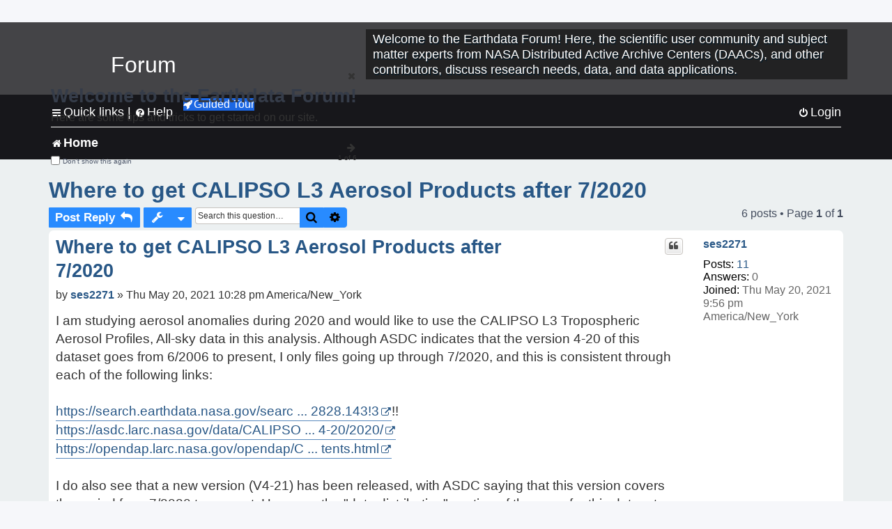

--- FILE ---
content_type: text/html; charset=UTF-8
request_url: https://forum.earthdata.nasa.gov/viewtopic.php?p=8429&sid=4219986a1fd47eaf48101a21dc37db76
body_size: 42236
content:
<!DOCTYPE html>
<html dir="ltr" lang="en-us">
<head>
<meta charset="utf-8" />
<meta http-equiv="X-UA-Compatible" content="IE=edge">
<meta name="viewport" content="width=device-width, initial-scale=1" />
<meta name="google-site-verification" content="xcNHvgwg5nBw1wZ2mw8I2wAQsiZHYdu6Z-XLEcnnZrM" />
<meta name="keywords" content="ASDC, Atmosphere, CALIPSO">
<title>Where to get CALIPSO L3 Aerosol Products after 7/2020 - Earthdata Forum</title>

<!-- Uploading Earthdata UI Library -->
<!-- https://cdn.earthdata.nasa.gov/eui/latest/docs/index.html -->
<!-- Most recent compiled and tested CSS -->
<link href="https://cdn.earthdata.nasa.gov/eui/1.1.7/stylesheets/application.css" rel="stylesheet" />

<!-- Reference JQuery before eui.js-->
<script src="https://ajax.googleapis.com/ajax/libs/jquery/3.5.1/jquery.min.js"></script>
<!-- Latest compiled JavaScript-->
<script src="https://cdn.earthdata.nasa.gov/eui/1.1.7/js/eui.js"></script>

	<link rel="alternate" type="application/atom+xml" title="Feed - Earthdata Forum" href="/app.php/feed?sid=1a13a030e1bd02770665dd1bf57d4633">			<link rel="alternate" type="application/atom+xml" title="Feed - New Questions" href="/app.php/feed/topics?sid=1a13a030e1bd02770665dd1bf57d4633">		<link rel="alternate" type="application/atom+xml" title="Feed - Forum - Home" href="/app.php/feed/forum/7?sid=1a13a030e1bd02770665dd1bf57d4633">	<link rel="alternate" type="application/atom+xml" title="Feed - Question - Where to get CALIPSO L3 Aerosol Products after 7/2020" href="/app.php/feed/topic/2327?sid=1a13a030e1bd02770665dd1bf57d4633">	
	<link rel="canonical" href="https://forum.earthdata.nasa.gov/viewtopic.php?t=2327">

<!--
	phpBB style name: asdc
	Based on style:   prosilver (this is the default phpBB3 style)
-->

<!-- CSS files from prosilver  -->
<link href="/styles/prosilver/theme/stylesheet.css?assets_version=118" rel="stylesheet">
<link href="/styles/prosilver/theme/en_us/stylesheet.css" rel="stylesheet">


<link href="/assets/css/font-awesome.min.css?assets_version=118" rel="stylesheet">
<link href="/styles/asdc/theme/stylesheet.css?assets_version=118" rel="stylesheet">
<link href="/styles/asdc/theme/en_us/stylesheet.css?assets_version=118" rel="stylesheet">




<!--[if lte IE 9]>
	<link href="/styles/prosilver/theme/tweaks.css?assets_version=118" rel="stylesheet">
<![endif]-->

<!-- Google Tag Manager -->
<script>(function(w,d,s,l,i){w[l]=w[l]||[];w[l].push({'gtm.start':
new Date().getTime(),event:'gtm.js'});var f=d.getElementsByTagName(s)[0],
j=d.createElement(s),dl=l!='dataLayer'?'&l='+l:'';j.async=true;j.src=
'https://www.googletagmanager.com/gtm.js?id='+i+dl;f.parentNode.insertBefore(j,f);
})(window,document,'script','dataLayer','GTM-WNP7MLF');</script>
<!-- End Google Tag Manager -->


	
<link href="./ext/kinerity/bestanswer/styles/prosilver/theme/bestanswer.css?assets_version=118" rel="stylesheet" media="screen" />
<link href="./ext/paul999/mention/styles/all/theme/mention.css?assets_version=118" rel="stylesheet" media="screen" />
<link href="./ext/phpbb/pages/styles/prosilver/theme/pages_common.css?assets_version=118" rel="stylesheet" media="screen" />
<link href="./ext/robertheim/topictags/styles/prosilver/theme/rh_topictags.css?assets_version=118" rel="stylesheet" media="screen" />
<link href="./ext/sniper/tables/styles/prosilver/theme/tables.css?assets_version=118" rel="stylesheet" media="screen" />



<!-- CSS files from asdc  -->
<link href="/styles/asdc/theme/prosilver_overwrite.css" rel="stylesheet">
<link href="/styles/asdc/theme/custom.css" rel="stylesheet">
<link href="/styles/asdc/theme/toggle-switch.css" rel="stylesheet" />

<!-- Crazy Egg Heat Map Metrics Monitoring script -->
<script type="text/javascript" src="//script.crazyegg.com/pages/scripts/0013/2090.js" async="async"></script>
<script async type="text/javascript" src="https://dap.digitalgov.gov/Universal-Federated-Analytics-Min.js?agency=NASA&subagency=LARC" id="_fed_an_ua_tag"></script>
</head>
<body id="phpbb" class="nojs notouch section-viewtopic ltr ">
	<div id="earthdata-tophat2" style="height: 32px;"></div>

<!-- Google Tag Manager (noscript) -->
<noscript><iframe src="https://www.googletagmanager.com/ns.html?id=GTM-WNP7MLF"
height="0" width="0" style="display:none;visibility:hidden"></iframe></noscript>
<!-- End Google Tag Manager (noscript) -->

<!-- Add the Status banner -->
<div id="earthdata-notification-banner"></div>
<!-- End Status banner -->

<div id="wrap" class="wrap">
	<a id="top" class="top-anchor" accesskey="t"></a>
	<div id="page-header">
		<div class="headerbar" role="banner">
					<div class="inner">
				<div id="site-description" class="site-description">
					<a id="logo" class="logo" href="/viewforum.php?f=7&amp;sid=1a13a030e1bd02770665dd1bf57d4633" title="Home">
						<span class="site_logo">
							<!-- Insert Earthdata Forum text inside logo -->
							<h1>Forum</h1>
						</span>
						<span class="a-tag-alt-text">Home Logo</span>
					</a>
					<p>Welcome to the Earthdata Forum! Here, the scientific user community and subject matter experts from NASA Distributed Active Archive Centers (DAACs), and other contributors, discuss research needs, data, and data applications.</p>
					<p class="skiplink"><a href="#start_here">Skip to content</a></p>
				</div>
			</div>
					</div>
				<div class="navbar" role="navigation">
	<div class="inner">

	<ul id="nav-main" class="nav-main linklist" role="menubar">

		<li id="quick-links" class="quick-links dropdown-container responsive-menu" data-skip-responsive="true">
			<a href="#" class="dropdown-trigger">
				<i class="icon fa-bars fa-fw" aria-hidden="true"></i><span>Quick links</span>
			</a> <span class="verticalSeparator"> |</span>
			<div class="dropdown">
				<div class="pointer"><div class="pointer-inner"></div></div>
				<ul class="dropdown-contents" role="menu">
					
											<li class="separator"></li>
																									<li>
								<a href="./viewforum.php?f=7&noReplies=noResponse&amp;sid=1a13a030e1bd02770665dd1bf57d4633" role="menuitem">
									<i class="icon fa-file-o fa-fw icon-gray" aria-hidden="true"></i><span>Unanswered questions</span>
								</a>
							</li>
							<li>
								<a href="./search.php?search_id=active_topics&amp;sid=1a13a030e1bd02770665dd1bf57d4633" role="menuitem">
									<i class="icon fa-file-o fa-fw icon-blue" aria-hidden="true"></i><span>Active questions</span>
								</a>
							</li>
							
					
										<li class="separator"></li>

									</ul>
			</div>
		</li>

		
<li id="user-guides" class="quick-links dropdown-container responsive-menu" data-skip-responsive="true">
  <a href="#" class="dropdown-trigger">
    <i class="icon fa-question-circle fa-fw" aria-hidden="true"></i><span>Help</span>
  </a>
  <div class="dropdown">
    <div class="pointer">
      <div class="pointer-inner"></div>
    </div>
    <ul class="dropdown-contents" role="menu">
      <li data-last-responsive="true">
        <a href="/app.php/tag/Data+Recipes/AND?&amp;sid=1a13a030e1bd02770665dd1bf57d4633" title="Data recipes" role="menuitem">
            <i class="icon fa-book fa-fw" aria-hidden="true"></i><span>Data Recipes</span>
        </a>
      </li>
      <li data-last-responsive="true">
        <a href="/app.php/tag/FAQ/AND?&amp;sid=1a13a030e1bd02770665dd1bf57d4633" rel="help" title="Frequently Asked Questions" role="menuitem">
          <i class="icon fa-question-circle fa-fw" aria-hidden="true"></i><span>FAQ</span>
          <span class="screen-reader-only">(PDF will open in new tab)</span>
        </a>
      </li>
      <li data-last-responsive="true">
        <a href="https://forum.earthdata.nasa.gov/viewtopic.php?f=7&amp;t=129&amp;sid=1a13a030e1bd02770665dd1bf57d4633" title="Filter Definitions" role="menuitem">
            <i class="icon fa-book fa-fw" aria-hidden="true"></i><span>What do these filter items mean?</span>
        </a>
      </li>
      <li data-last-responsive="true">
        <a href="./viewforum.php?t=6207&amp;sid=1a13a030e1bd02770665dd1bf57d4633" role="menuitem">
          <i class="icon fa-file-o fa-fw icon-gray" aria-hidden="true"></i><span>How to Cite</span>
        </a>
      </li>
      <li data-last-responsive="true">
        <a href="ucp.php?mode=terms&amp;sid=1a13a030e1bd02770665dd1bf57d4633" title="Usage Terms and Copyright" role="menuitem" rel="nofollow noopener" target="_blank">
          <i class="icon fa-book fa-fw" aria-hidden="true"></i><span>Usage Terms and Copyright</span>
        </a>
      </li>
      <li data-last-responsive="true">
        <a href="/ext/asdc/asdc/files/userguide.pdf?sid=1a13a030e1bd02770665dd1bf57d4633" title="General User Guide" role="menuitem" rel="nofollow noopener" target="_blank">
          <i class="icon fa-file-pdf-o" aria-hidden="true"></i><span>General User Guide</span>
          <span class="screen-reader-only">(PDF will open in new tab)</span>
        </a>
      
                  </li>
      
    </ul>
  </div>
</li>		<button class="eui-btn guided-tour-button" id="guided-tour-modal-button" name="guided_tour_modal" href="#guided_tour_modal"><i class="icon fa-rocket" aria-hidden="true"></i>Guided Tour</button>
			<div id="guided_tour_modal" class="eui-modal-content tour-modals">
				<span style="float: right;" ><i class="icon fa-close" id="guided-tour-close" aria-hidden="true"></i></span>
				<h2 class="first confirm_redirect_link-text" style="font-size: 1.7rem; text-transform: none;">Welcome to the Earthdata Forum!</h2>
				<p id="tour_modal_content" style="font-size: 1rem; word-wrap: normal;">
				Here are some tips and tricks to get you started:
				</p>
				<img src=" " id="tour_modal_image"></img>
				<div>
					<div id="tour_buttons">
						<button id="guided-tour-modal-button-previous" name="guided_tour_modal2" href="#guided_tour_modal2"><i class="icon fa-arrow-left" aria-hidden="true"></i></button>
						<button id="guided-tour-modal-button-next" name="guided_tour_modal2" href="#guided_tour_modal2"><i class="icon fa-arrow-right" aria-hidden="true"></i></button>
					</div><br>
					
					<div id="tour-pagination">
					</div>
					
					<div id="do-not-show-div">
						<input type="checkbox" id="do-not-show" name="do-not-show" value="1">
						<label id="do-not-show-label" for="do-not-show"> Don't show this again</label><br>
					</div>
				</div>
			</div>
		
		<!-- <li data-last-responsive="true">
			<a rel="help" title="Frequently Asked Questions" role="menuitem">
				<i class="icon fa-book fa-fw" aria-hidden="true"></i><span>Data Recipes</span>
			</a>
		</li> -->


				
			<li class="rightside"  data-skip-responsive="true">
			<a href="./ucp.php?mode=login&amp;redirect=viewtopic.php%3Fp%3D8429&amp;sid=1a13a030e1bd02770665dd1bf57d4633" title="Login" accesskey="x" role="menuitem">
				<i class="icon fa-power-off fa-fw" aria-hidden="true"></i><span>Login</span>
			</a>
		</li>
						</ul>

	<ul id="nav-breadcrumbs" class="nav-breadcrumbs linklist navlinks" role="menubar">
				
		
		<li class="breadcrumbs" itemscope itemtype="https://schema.org/BreadcrumbList">

			
							<span class="crumb" itemtype="https://schema.org/ListItem" itemprop="itemListElement" itemscope><a itemprop="item" href="/viewforum.php?f=7&amp;sid=1a13a030e1bd02770665dd1bf57d4633" accesskey="h" data-navbar-reference="index"><i class="icon fa-home fa-fw"></i><span itemprop="name">Home</span></a><meta itemprop="position" content="1" /></span>
		
																	

					</li>

		
					<li class="rightside responsive-search">
				<a href="./search.php?sid=1a13a030e1bd02770665dd1bf57d4633" title="View the advanced search options" role="menuitem">
					<i class="icon fa-search fa-fw" aria-hidden="true"></i><span class="sr-only">Search</span>
				</a>
			</li>
			</ul>

	</div>
</div>
	</div>

	
	<a id="start_here" class="anchor"></a>
	<div id="page-body" class="page-body" role="main">
		
		<script>document.cookie = 'postingSelectedTags=; SameSite=Strict; expires=Thu, 01 Jan 1970 00:00:01 GMT;';</script>
<h2 class="topic-title"><a href="./viewtopic.php?t=2327&amp;sid=1a13a030e1bd02770665dd1bf57d4633">Where to get CALIPSO L3 Aerosol Products after 7/2020</a></h2>
<!-- NOTE: remove the style="display: none" when you want to have the forum description on the topic body -->
<div style="display: none !important;">Use this Forum to find information on, or ask a question about, NASA Earth Science data.<br /></div>
<input type="hidden" id="favorite_user_id" name="favorite_user_id" value="1">


<div class="action-bar bar-top">
	
			<a href="./posting.php?mode=reply&amp;t=2327&amp;sid=1a13a030e1bd02770665dd1bf57d4633" class="button" title="Post a reply">
							<span>Post Reply</span> <i class="icon fa-reply fa-fw" aria-hidden="true"></i>
					</a>
	
			<div class="dropdown-container dropdown-button-control topic-tools">
		<span title="Question tools" class="button button-secondary dropdown-trigger dropdown-select">
			<i class="icon fa-wrench fa-fw" aria-hidden="true"></i>
			<span class="caret"><i class="icon fa-sort-down fa-fw" aria-hidden="true"></i></span>
		</span>
		<div class="dropdown">
			<div class="pointer"><div class="pointer-inner"></div></div>
			<ul class="dropdown-contents">
																												<li>
					<a href="./viewtopic.php?t=2327&amp;sid=1a13a030e1bd02770665dd1bf57d4633&amp;view=print" title="Print view" accesskey="p">
						<i class="icon fa-print fa-fw" aria-hidden="true"></i><span>Print view</span>
					</a>
				</li>
											</ul>
		</div>
	</div>
	
			<div class="search-box" role="search">
			<form method="get" id="topic-search" action="./search.php?sid=1a13a030e1bd02770665dd1bf57d4633">
			<fieldset>
			<legend style="display:none;">Search</legend>
				<input class="inputbox search tiny"  type="search" name="keywords" id="search_keywords" size="20" placeholder="Search this question…" title="Search"/>
				<button class="button button-search" type="submit" title="Search">
					<i class="icon fa-search fa-fw" aria-hidden="true"></i><span class="sr-only">Search</span>
				</button>
				<a href="./search.php?sid=1a13a030e1bd02770665dd1bf57d4633" class="button button-search-end" title="Advanced search">
					<i class="icon fa-cog fa-fw" aria-hidden="true"></i><span class="sr-only">Advanced search</span>
				</a>
				<input type="hidden" name="t" value="2327" />
<input type="hidden" name="sf" value="msgonly" />
<input type="hidden" name="sid" value="1a13a030e1bd02770665dd1bf57d4633" />

			</fieldset>
			</form>
		</div>
	
	
			<div class="pagination">
			6 posts
							&bull; Page <strong>1</strong> of <strong>1</strong>
					</div>
		</div>




			<div id="p8237" class="post has-profile bg2">
		<div  class="inner ">

		<dl class="postprofile" id="profile8237">
			<dt class="no-profile-rank no-avatar">
				<div class="avatar-container">
																			</div>
								<a href="./memberlist.php?mode=viewprofile&amp;u=3307&amp;sid=1a13a030e1bd02770665dd1bf57d4633" class="username">ses2271</a>							</dt>

									
		<dd class="profile-posts"><strong>Posts:</strong> <a href="./search.php?author_id=3307&amp;sr=posts&amp;sid=1a13a030e1bd02770665dd1bf57d4633">11</a></dd>		<dd class="profile-joined"><strong>Joined:</strong> Thu May 20, 2021 9:56 pm America/New_York</dd>		
		
		
<dd id="list_inner_hidden_container_8237" jxdom-closest="dl.postprofile" jxdom-find="dd.profile-joined" jxdom-action="before" >
<div class="profile-answers"><strong>Answers:</strong> 0</div>
</dd>
				    <!-- <dd class="profile-posts" data-user-give-id="3307"></dd> -->
    <dd class="profile-posts" data-user-receive-id="3307"></dd>

						
		</dl>

		<div class="postbody">
						<div id="post_content8237">

						<h3 class="first"><a href="#p8237">Where to get CALIPSO L3 Aerosol Products after 7/2020</a></h3>
			
																<ul class="post-buttons">
																																									<li>
							<a href="./posting.php?mode=quote&amp;p=8237&amp;sid=1a13a030e1bd02770665dd1bf57d4633" title="Reply with quote" class="button button-icon-only">
								<i class="icon fa-quote-left fa-fw" aria-hidden="true"></i><span class="sr-only">Quote</span>
							</a>
						</li>
															</ul>
							<ul style="float:right; list-style: none; padding-right: 3px">
	</ul>

						<p class="author">
								<span class="responsive-hide">by <strong><a href="./memberlist.php?mode=viewprofile&amp;u=3307&amp;sid=1a13a030e1bd02770665dd1bf57d4633" class="username">ses2271</a></strong> &raquo; </span>Thu May 20, 2021 10:28 pm America/New_York
			</p>
			
			
			
			<div class="content">I am studying aerosol anomalies during 2020 and would like to use the CALIPSO L3 Tropospheric Aerosol Profiles, All-sky data in this analysis. Although ASDC indicates that the version 4-20 of this dataset goes from 6/2006 to present, I only files going up through 7/2020, and this is consistent through each of the following links: <br>
<br>
<a href="https://search.earthdata.nasa.gov/search/granules?p=C1633034978-LARC_ASDC&amp;tl=1621562828.143!3" class="postlink">https://search.earthdata.nasa.gov/searc ... 2828.143!3</a>!!<br>
<a href="https://asdc.larc.nasa.gov/data/CALIPSO/LID_L3_Tropospheric_APro_AllSky-Standard-V4-20/2020/" class="postlink">https://asdc.larc.nasa.gov/data/CALIPSO ... 4-20/2020/</a><br>
<a href="https://opendap.larc.nasa.gov/opendap/CALIPSO/LID_L3_Tropospheric_APro_AllSky-Standard-V4-20/2020/contents.html" class="postlink">https://opendap.larc.nasa.gov/opendap/C ... tents.html</a><br>
<br>
I do also see that a new version (V4-21) has been released, with ASDC saying that this version covers the period from 7/2020 to present. However, the "data distribution" section of the page for this dataset (where there are usually links to access the data) is empty. <br>
<a href="https://asdc.larc.nasa.gov/project/CALIPSO/CAL_LID_L3_Tropospheric_APro_AllSky-Standard-V4-21_V4-21" class="postlink">https://asdc.larc.nasa.gov/project/CALI ... 4-21_V4-21</a><br>
<br>
Do you know where I can access this L3 Tropospheric Aerosol Profiles, All-sky for the period from 8/2020-12/2020? Or, if has not yet been released, do you know when it will be available?</div>

			
			
									
						<div id='list_thanks8237'>
</div>
<div id='div_post_reput8237'>
</div>
			
			<hr/>
<strong>Filters:</strong>
	<div class="rh_tag"><a href="/app.php/tag/ASDC?sid=1a13a030e1bd02770665dd1bf57d4633">ASDC</a></div>
	<div class="rh_tag"><a href="/app.php/tag/Atmosphere?sid=1a13a030e1bd02770665dd1bf57d4633">Atmosphere</a></div>
	<div class="rh_tag"><a href="/app.php/tag/CALIPSO?sid=1a13a030e1bd02770665dd1bf57d4633">CALIPSO</a></div>
			</div>

		</div>

				<div class="back2top">
						<a href="#top" class="top" title="Top">
				<i class="icon fa-chevron-circle-up fa-fw icon-gray" aria-hidden="true"></i>
				<span class="sr-only">Top</span>
			</a>
					</div>
		
		</div>
	</div>

	<hr class="divider" />
				<div id="p8241" class="post has-profile bg1">
		<div  class="inner ">

		<dl class="postprofile" id="profile8241">
			<dt class="has-profile-rank no-avatar">
				<div class="avatar-container">
																			</div>
								<a href="./memberlist.php?mode=viewprofile&amp;u=3093&amp;sid=1a13a030e1bd02770665dd1bf57d4633" style="color: #000000;" class="username-coloured-post">ASDC - cheyenne.e.land</a>							</dt>

						<dd class="profile-rank">Subject Matter Expert<br /><img src="./images/ranks/asdc_ranks/SMEsmallLng.png" alt="Subject Matter Expert" title="Subject Matter Expert" /></dd>			
		<dd class="profile-posts"><strong>Posts:</strong> <a href="./search.php?author_id=3093&amp;sr=posts&amp;sid=1a13a030e1bd02770665dd1bf57d4633">170</a></dd>		<dd class="profile-joined"><strong>Joined:</strong> Mon Mar 22, 2021 3:55 pm America/New_York</dd>		
		
		
<dd id="list_inner_hidden_container_8241" jxdom-closest="dl.postprofile" jxdom-find="dd.profile-joined" jxdom-action="before" >
<div class="profile-answers"><strong>Answers:</strong> 1</div>
</dd>
				    <!-- <dd class="profile-posts" data-user-give-id="3093"><strong>Has&nbsp;endorsed:</strong> <a href="/app.php/thankslist/givens/3093/true?tslash=&amp;sid=1a13a030e1bd02770665dd1bf57d4633">1 time</a></dd> -->
    <dd class="profile-posts" data-user-receive-id="3093"><strong>Endorsed:</strong> <a href="/app.php/thankslist/givens/3093/false?tslash=&amp;sid=1a13a030e1bd02770665dd1bf57d4633">10 times</a></dd>

						
		</dl>

		<div class="postbody">
						<div id="post_content8241">

						<h3 ><a href="#p8241">Re: Where to get CALIPSO L3 Aerosol Products after 7/2020</a></h3>
			
																<ul class="post-buttons">
																																									<li>
							<a href="./posting.php?mode=quote&amp;p=8241&amp;sid=1a13a030e1bd02770665dd1bf57d4633" title="Reply with quote" class="button button-icon-only">
								<i class="icon fa-quote-left fa-fw" aria-hidden="true"></i><span class="sr-only">Quote</span>
							</a>
						</li>
															</ul>
							<ul style="float:right; list-style: none; padding-right: 3px">
	</ul>

						<p class="author">
								<span class="responsive-hide">by <strong><a href="./memberlist.php?mode=viewprofile&amp;u=3093&amp;sid=1a13a030e1bd02770665dd1bf57d4633" style="color: #000000;" class="username-coloured-post">ASDC - cheyenne.e.land</a></strong> &raquo; </span>Fri May 21, 2021 12:36 pm America/New_York
			</p>
			
			
			
			<div class="content">Hello, <br>
<br>
Thank you for your interest in CALIPSO data. <br>
<br>
This collection is currently in the Product Lifecycle Process where we are waiting for confirmation of its DOI. We apologize for the inconvenience and will let you know as soon as possible when V4-21 is available. <br>
<br>
Warm Regards, <br>
Cheyenne</div>

			
			
									
						<div id='list_thanks8241'>
</div>
<div id='div_post_reput8241'>
</div>
			
						</div>

		</div>

				<div class="back2top">
						<a href="#top" class="top" title="Top">
				<i class="icon fa-chevron-circle-up fa-fw icon-gray" aria-hidden="true"></i>
				<span class="sr-only">Top</span>
			</a>
					</div>
		
		</div>
	</div>

	<hr class="divider" />
				<div id="p8242" class="post has-profile bg2">
		<div  class="inner ">

		<dl class="postprofile" id="profile8242">
			<dt class="no-profile-rank no-avatar">
				<div class="avatar-container">
																			</div>
								<a href="./memberlist.php?mode=viewprofile&amp;u=3307&amp;sid=1a13a030e1bd02770665dd1bf57d4633" class="username">ses2271</a>							</dt>

									
		<dd class="profile-posts"><strong>Posts:</strong> <a href="./search.php?author_id=3307&amp;sr=posts&amp;sid=1a13a030e1bd02770665dd1bf57d4633">11</a></dd>		<dd class="profile-joined"><strong>Joined:</strong> Thu May 20, 2021 9:56 pm America/New_York</dd>		
		
		
<dd id="list_inner_hidden_container_8242" jxdom-closest="dl.postprofile" jxdom-find="dd.profile-joined" jxdom-action="before" >
<div class="profile-answers"><strong>Answers:</strong> 0</div>
</dd>
				    <!-- <dd class="profile-posts" data-user-give-id="3307"></dd> -->
    <dd class="profile-posts" data-user-receive-id="3307"></dd>

						
		</dl>

		<div class="postbody">
						<div id="post_content8242">

						<h3 ><a href="#p8242">Re: Where to get CALIPSO L3 Aerosol Products after 7/2020</a></h3>
			
																<ul class="post-buttons">
																																									<li>
							<a href="./posting.php?mode=quote&amp;p=8242&amp;sid=1a13a030e1bd02770665dd1bf57d4633" title="Reply with quote" class="button button-icon-only">
								<i class="icon fa-quote-left fa-fw" aria-hidden="true"></i><span class="sr-only">Quote</span>
							</a>
						</li>
															</ul>
							<ul style="float:right; list-style: none; padding-right: 3px">
	</ul>

						<p class="author">
								<span class="responsive-hide">by <strong><a href="./memberlist.php?mode=viewprofile&amp;u=3307&amp;sid=1a13a030e1bd02770665dd1bf57d4633" class="username">ses2271</a></strong> &raquo; </span>Fri May 21, 2021 1:27 pm America/New_York
			</p>
			
			
			
			<div class="content">Hi Cheyenne,<br>
<br>
Thanks so much for the quick response! Since V4-21 is not yet available, any chance you know whether I can access V4-20 for the last half of 2020?<br>
<br>
Many thanks,<br>
Sarah</div>

			
			
									
						<div id='list_thanks8242'>
</div>
<div id='div_post_reput8242'>
</div>
			
						</div>

		</div>

				<div class="back2top">
						<a href="#top" class="top" title="Top">
				<i class="icon fa-chevron-circle-up fa-fw icon-gray" aria-hidden="true"></i>
				<span class="sr-only">Top</span>
			</a>
					</div>
		
		</div>
	</div>

	<hr class="divider" />
				<div id="p8244" class="post has-profile bg1">
		<div  class="inner ">

		<dl class="postprofile" id="profile8244">
			<dt class="has-profile-rank no-avatar">
				<div class="avatar-container">
																			</div>
								<a href="./memberlist.php?mode=viewprofile&amp;u=3093&amp;sid=1a13a030e1bd02770665dd1bf57d4633" style="color: #000000;" class="username-coloured-post">ASDC - cheyenne.e.land</a>							</dt>

						<dd class="profile-rank">Subject Matter Expert<br /><img src="./images/ranks/asdc_ranks/SMEsmallLng.png" alt="Subject Matter Expert" title="Subject Matter Expert" /></dd>			
		<dd class="profile-posts"><strong>Posts:</strong> <a href="./search.php?author_id=3093&amp;sr=posts&amp;sid=1a13a030e1bd02770665dd1bf57d4633">170</a></dd>		<dd class="profile-joined"><strong>Joined:</strong> Mon Mar 22, 2021 3:55 pm America/New_York</dd>		
		
		
<dd id="list_inner_hidden_container_8244" jxdom-closest="dl.postprofile" jxdom-find="dd.profile-joined" jxdom-action="before" >
<div class="profile-answers"><strong>Answers:</strong> 1</div>
</dd>
				    <!-- <dd class="profile-posts" data-user-give-id="3093"><strong>Has&nbsp;endorsed:</strong> <a href="/app.php/thankslist/givens/3093/true?tslash=&amp;sid=1a13a030e1bd02770665dd1bf57d4633">1 time</a></dd> -->
    <dd class="profile-posts" data-user-receive-id="3093"><strong>Endorsed:</strong> <a href="/app.php/thankslist/givens/3093/false?tslash=&amp;sid=1a13a030e1bd02770665dd1bf57d4633">10 times</a></dd>

						
		</dl>

		<div class="postbody">
						<div id="post_content8244">

						<h3 ><a href="#p8244">Re: Where to get CALIPSO L3 Aerosol Products after 7/2020</a></h3>
			
																<ul class="post-buttons">
																																									<li>
							<a href="./posting.php?mode=quote&amp;p=8244&amp;sid=1a13a030e1bd02770665dd1bf57d4633" title="Reply with quote" class="button button-icon-only">
								<i class="icon fa-quote-left fa-fw" aria-hidden="true"></i><span class="sr-only">Quote</span>
							</a>
						</li>
															</ul>
							<ul style="float:right; list-style: none; padding-right: 3px">
	</ul>

						<p class="author">
								<span class="responsive-hide">by <strong><a href="./memberlist.php?mode=viewprofile&amp;u=3093&amp;sid=1a13a030e1bd02770665dd1bf57d4633" style="color: #000000;" class="username-coloured-post">ASDC - cheyenne.e.land</a></strong> &raquo; </span>Fri May 21, 2021 2:45 pm America/New_York
			</p>
			
			
			
			<div class="content">Hi Sarah,<br>
<br>
Unfortunately there is no V4-20 for the last half of 2020 which will be available for V4-21. Again we apologize for the inconvenience and if you have anymore questions please let us know so we may further assist you. <br>
<br>
Warm Regards,<br>
Cheyenne</div>

			
			
									
						<div id='list_thanks8244'>
</div>
<div id='div_post_reput8244'>
</div>
			
						</div>

		</div>

				<div class="back2top">
						<a href="#top" class="top" title="Top">
				<i class="icon fa-chevron-circle-up fa-fw icon-gray" aria-hidden="true"></i>
				<span class="sr-only">Top</span>
			</a>
					</div>
		
		</div>
	</div>

	<hr class="divider" />
				<div id="p8352" class="post has-profile bg2">
		<div  class="inner ">

		<dl class="postprofile" id="profile8352">
			<dt class="has-profile-rank no-avatar">
				<div class="avatar-container">
																			</div>
								<a href="./memberlist.php?mode=viewprofile&amp;u=3093&amp;sid=1a13a030e1bd02770665dd1bf57d4633" style="color: #000000;" class="username-coloured-post">ASDC - cheyenne.e.land</a>							</dt>

						<dd class="profile-rank">Subject Matter Expert<br /><img src="./images/ranks/asdc_ranks/SMEsmallLng.png" alt="Subject Matter Expert" title="Subject Matter Expert" /></dd>			
		<dd class="profile-posts"><strong>Posts:</strong> <a href="./search.php?author_id=3093&amp;sr=posts&amp;sid=1a13a030e1bd02770665dd1bf57d4633">170</a></dd>		<dd class="profile-joined"><strong>Joined:</strong> Mon Mar 22, 2021 3:55 pm America/New_York</dd>		
		
		
<dd id="list_inner_hidden_container_8352" jxdom-closest="dl.postprofile" jxdom-find="dd.profile-joined" jxdom-action="before" >
<div class="profile-answers"><strong>Answers:</strong> 1</div>
</dd>
				    <!-- <dd class="profile-posts" data-user-give-id="3093"><strong>Has&nbsp;endorsed:</strong> <a href="/app.php/thankslist/givens/3093/true?tslash=&amp;sid=1a13a030e1bd02770665dd1bf57d4633">1 time</a></dd> -->
    <dd class="profile-posts" data-user-receive-id="3093"><strong>Endorsed:</strong> <a href="/app.php/thankslist/givens/3093/false?tslash=&amp;sid=1a13a030e1bd02770665dd1bf57d4633">10 times</a></dd>

						
		</dl>

		<div class="postbody">
						<div id="post_content8352">

						<h3 ><a href="#p8352">Re: Where to get CALIPSO L3 Aerosol Products after 7/2020</a></h3>
			
																<ul class="post-buttons">
																																									<li>
							<a href="./posting.php?mode=quote&amp;p=8352&amp;sid=1a13a030e1bd02770665dd1bf57d4633" title="Reply with quote" class="button button-icon-only">
								<i class="icon fa-quote-left fa-fw" aria-hidden="true"></i><span class="sr-only">Quote</span>
							</a>
						</li>
															</ul>
							<ul style="float:right; list-style: none; padding-right: 3px">
	</ul>

						<p class="author">
								<span class="responsive-hide">by <strong><a href="./memberlist.php?mode=viewprofile&amp;u=3093&amp;sid=1a13a030e1bd02770665dd1bf57d4633" style="color: #000000;" class="username-coloured-post">ASDC - cheyenne.e.land</a></strong> &raquo; </span>Fri Jun 04, 2021 1:06 pm America/New_York
			</p>
			
			
			
			<div class="content">Hello Sarah, <br>
<br>
The product is now available via OPeNDAP and Direct Data Download. Apologies for the long wait. <br>
<br>
<a href="https://asdc.larc.nasa.gov/project/CALIPSO/CAL_LID_L3_Tropospheric_APro_AllSky-Standard-V4-21_V4-21" class="postlink">https://asdc.larc.nasa.gov/project/CALI ... 4-21_V4-21</a><br>
<br>
Warm Regards,<br>
Cheyenne</div>

			
			
									
						<div id='list_thanks8352'>
</div>
<div id='div_post_reput8352'>
</div>
			
						</div>

		</div>

				<div class="back2top">
						<a href="#top" class="top" title="Top">
				<i class="icon fa-chevron-circle-up fa-fw icon-gray" aria-hidden="true"></i>
				<span class="sr-only">Top</span>
			</a>
					</div>
		
		</div>
	</div>

	<hr class="divider" />
				<div id="p8429" class="post has-profile bg1">
		<div  class="inner ">

		<dl class="postprofile" id="profile8429">
			<dt class="no-profile-rank no-avatar">
				<div class="avatar-container">
																			</div>
								<a href="./memberlist.php?mode=viewprofile&amp;u=3307&amp;sid=1a13a030e1bd02770665dd1bf57d4633" class="username">ses2271</a>							</dt>

									
		<dd class="profile-posts"><strong>Posts:</strong> <a href="./search.php?author_id=3307&amp;sr=posts&amp;sid=1a13a030e1bd02770665dd1bf57d4633">11</a></dd>		<dd class="profile-joined"><strong>Joined:</strong> Thu May 20, 2021 9:56 pm America/New_York</dd>		
		
		
<dd id="list_inner_hidden_container_8429" jxdom-closest="dl.postprofile" jxdom-find="dd.profile-joined" jxdom-action="before" >
<div class="profile-answers"><strong>Answers:</strong> 0</div>
</dd>
				    <!-- <dd class="profile-posts" data-user-give-id="3307"></dd> -->
    <dd class="profile-posts" data-user-receive-id="3307"></dd>

						
		</dl>

		<div class="postbody">
						<div id="post_content8429">

						<h3 ><a href="#p8429">Re: Where to get CALIPSO L3 Aerosol Products after 7/2020</a></h3>
			
																<ul class="post-buttons">
																																									<li>
							<a href="./posting.php?mode=quote&amp;p=8429&amp;sid=1a13a030e1bd02770665dd1bf57d4633" title="Reply with quote" class="button button-icon-only">
								<i class="icon fa-quote-left fa-fw" aria-hidden="true"></i><span class="sr-only">Quote</span>
							</a>
						</li>
															</ul>
							<ul style="float:right; list-style: none; padding-right: 3px">
	</ul>

						<p class="author">
								<span class="responsive-hide">by <strong><a href="./memberlist.php?mode=viewprofile&amp;u=3307&amp;sid=1a13a030e1bd02770665dd1bf57d4633" class="username">ses2271</a></strong> &raquo; </span>Mon Jun 14, 2021 12:36 am America/New_York
			</p>
			
			
			
			<div class="content">Hi Cheyenne, <br>
<br>
Thank you so much for letting me know! <br>
<br>
<br>
Best,<br>
Sarah</div>

			
			
									
						<div id='list_thanks8429'>
</div>
<div id='div_post_reput8429'>
</div>
			
						</div>

		</div>

				<div class="back2top">
						<a href="#top" class="top" title="Top">
				<i class="icon fa-chevron-circle-up fa-fw icon-gray" aria-hidden="true"></i>
				<span class="sr-only">Top</span>
			</a>
					</div>
		
		</div>
	</div>

	<hr class="divider" />
	

	<div class="action-bar bar-bottom">
	
			<a href="./posting.php?mode=reply&amp;t=2327&amp;sid=1a13a030e1bd02770665dd1bf57d4633" class="button" title="Post a reply">
							<span>Post Reply</span> <i class="icon fa-reply fa-fw" aria-hidden="true"></i>
					</a>
		
		<div class="dropdown-container dropdown-button-control topic-tools">
		<span title="Question tools" class="button button-secondary dropdown-trigger dropdown-select">
			<i class="icon fa-wrench fa-fw" aria-hidden="true"></i>
			<span class="caret"><i class="icon fa-sort-down fa-fw" aria-hidden="true"></i></span>
		</span>
		<div class="dropdown">
			<div class="pointer"><div class="pointer-inner"></div></div>
			<ul class="dropdown-contents">
																												<li>
					<a href="./viewtopic.php?t=2327&amp;sid=1a13a030e1bd02770665dd1bf57d4633&amp;view=print" title="Print view" accesskey="p">
						<i class="icon fa-print fa-fw" aria-hidden="true"></i><span>Print view</span>
					</a>
				</li>
											</ul>
		</div>
	</div>

			<form method="post" action="./viewtopic.php?t=2327&amp;sid=1a13a030e1bd02770665dd1bf57d4633">
		<div class="dropdown-container dropdown-container-left dropdown-button-control sort-tools">
	<span title="Display and sorting options" class="button button-secondary dropdown-trigger dropdown-select">
		<i class="icon fa-sort-amount-asc fa-fw" aria-hidden="true"></i>
		<span class="caret"><i class="icon fa-sort-down fa-fw" aria-hidden="true"></i></span>
	</span>
	<div class="dropdown hidden">
		<div class="pointer"><div class="pointer-inner"></div></div>
		<div class="dropdown-contents">
			<fieldset class="display-options">
			<legend style="display:none;">SORT</legend>
							<label>Display: <select name="st" id="st"><option value="0" selected="selected">All posts</option><option value="1">1 day</option><option value="7">7 days</option><option value="14">2 weeks</option><option value="30">1 month</option><option value="90">3 months</option><option value="180">6 months</option><option value="365">1 year</option></select></label>
								<label>Sort by: <select name="sk" id="sk"><option value="a">Author</option><option value="t" selected="selected">Post time</option><option value="s">Subject</option></select></label>
				<label>Direction: <select name="sd" id="sd"><option value="a" selected="selected">Ascending</option><option value="d">Descending</option></select></label>
								<hr class="dashed" />
				<input type="submit" class="button2" name="sort" value="Go" />
						</fieldset>
		</div>
	</div>
</div>


		</form>
	
	
	
			<div class="pagination">
			6 posts
							&bull; Page <strong>1</strong> of <strong>1</strong>
					</div>
	</div>


<div class="action-bar actions-jump">
		<p class="jumpbox-return">
		<a href="./viewforum.php?f=7&amp;sid=1a13a030e1bd02770665dd1bf57d4633" class="left-box arrow-left" accesskey="r">
			<i class="icon fa-angle-left fa-fw icon-black" aria-hidden="true"></i><span>Return to “Home”</span>
		</a>
	</p>
	
		<div class="jumpbox dropdown-container dropdown-container-right dropdown-up dropdown-left dropdown-button-control" id="jumpbox">
			<span title="Jump to" class="button button-secondary dropdown-trigger dropdown-select">
				<span>Jump to</span>
				<span class="caret"><i class="icon fa-sort-down fa-fw" aria-hidden="true"></i></span>
			</span>
		<div class="dropdown">
			<div class="pointer"><div class="pointer-inner"></div></div>
			<ul class="dropdown-contents">
																				<li><a href="./viewforum.php?f=7&amp;sid=1a13a030e1bd02770665dd1bf57d4633" class="jumpbox-forum-link"> <span> Home</span></a></li>
											</ul>
		</div>
	</div>

	</div>


			</div>


<div id="page-footer" class="page-footer" role="contentinfo">
	<div class="navbar" role="navigation">
	<div class="inner">

	<ul id="nav-footer" class="nav-footer linklist" role="menubar">
		<li class="breadcrumbs">
									<span class="crumb"><a href="/viewforum.php?f=7&amp;sid=1a13a030e1bd02770665dd1bf57d4633" data-navbar-reference="index"><i class="icon fa-home fa-fw" aria-hidden="true"></i><span>Home</span></a></span>					</li>
		
				<li class="rightside">All times are <span title="America/New York">UTC-05:00</span></li>
														<li class="rightside">
			<a href="/app.php/daac-resources?sid=1a13a030e1bd02770665dd1bf57d4633" role="menuitem">
				<i class="icon fa-archive fa-fw" aria-hidden="true"></i><span>NASA Distributed Active Archive Centers (DAACs) and Forum Contributors</span>
			</a>
		</li>
								</ul>

	</div>
</div>

	<div class="copyright">
				<p class="footer-row">
			<span class="footer-copyright">Powered by <a href="https://www.phpbb.com/">phpBB</a>&reg; Forum Software &copy; phpBB Limited</span>
		</p>
						<p class="footer-row">
			<a class="footer-link" href="./ucp.php?mode=privacy&amp;sid=1a13a030e1bd02770665dd1bf57d4633" title="Privacy Policy">
				<span class="footer-link-text">Privacy Policy</span>
			</a>
			|
			<a class="footer-link" href="./ucp.php?mode=terms&amp;sid=1a13a030e1bd02770665dd1bf57d4633" title="Usage Terms and Copyright">
				<span class="footer-link-text">Usage Terms and Copyright</span>
			</a>
			|
			<a class="footer-link" href="https://www.nasa.gov/accessibility/" title="Accessibility">
				<span class="footer-link-text">Accessibility</span>
			</a>
			|
			<a class="footer-link" href="./ucp.php?mode=login&amp;launchpad=true&amp;sid=1a13a030e1bd02770665dd1bf57d4633" title="Moderators">
				<span class="footer-link-text">Moderators</span>
			</a>
		</p>
					</div>

	<div id="darkenwrapper" class="darkenwrapper" data-ajax-error-title="AJAX error" data-ajax-error-text="Something went wrong when processing your request." data-ajax-error-text-abort="User aborted request." data-ajax-error-text-timeout="Your request timed out; please try again." data-ajax-error-text-parsererror="Something went wrong with the request and the server returned an invalid reply.">
		<div id="darken" class="darken">&nbsp;</div>
	</div>

	<div id="phpbb_alert" class="phpbb_alert" data-l-err="Error" data-l-timeout-processing-req="Request timed out.">
		<a href="#" class="alert_close">
			<i class="icon fa-times-circle fa-fw" aria-hidden="true"></i>
			<span class="a-tag-alt-text">Close Alert</span>
		</a>
		<span class="alert_title">&nbsp;</span><p class="alert_text"></p>
	</div>
	<div id="phpbb_confirm" class="phpbb_alert">
		<a href="#" class="alert_close">
			<i class="icon fa-times-circle fa-fw" aria-hidden="true"></i>
			<span class="a-tag-alt-text">Close Alert</span>
		</a>
		<div class="alert_text"></div>
	</div>
</div>

</div>

<div>
	<a id="bottom" class="anchor" accesskey="z"></a>
	<img class="sr-only" aria-hidden="true" src="&#x2F;app.php&#x2F;cron&#x2F;cron.task.text_reparser.poll_option&#x3F;sid&#x3D;1a13a030e1bd02770665dd1bf57d4633" width="1" height="1" alt="">
</div>

<script src="/assets/javascript/jquery-3.6.0.min.js?assets_version=118"></script>
<script src="/assets/javascript/core.js?assets_version=118"></script>



<script src="./ext/kinerity/bestanswer/styles/all/template/jxtools.js?assets_version=118"></script>
<script src="./ext/kinerity/bestanswer/styles/all/template/jxtools.js?assets_version=118"></script>
<script src="./ext/kinerity/bestanswer/styles/all/template/jxtools.js?assets_version=118"></script>
<script src="./ext/kinerity/bestanswer/styles/all/template/jxtools.js?assets_version=118"></script>
<script src="./ext/kinerity/bestanswer/styles/all/template/jxtools.js?assets_version=118"></script>
<script src="./ext/kinerity/bestanswer/styles/all/template/jxtools.js?assets_version=118"></script>
<script src="./styles/prosilver/template/forum_fn.js?assets_version=118"></script>
<script src="./styles/prosilver/template/ajax.js?assets_version=118"></script>



<!-- CUSTOM CODE HERE -->

<!-- Earthdata Tophat2 -->
<script src="https://cdn.earthdata.nasa.gov/tophat2/tophat2.js"
        id="earthdata-tophat-script"
        data-show-fbm="true"
        data-fbm-subject-line="[FORUM] Application Help - Select Post a New Question for help with data or services"
        data-show-status="true"></script>
<!-- Earthdata Feedback Module -->
<script type="text/javascript" src="https://fbm.earthdata.nasa.gov/for/Earthdata%20Forum/feedback.js"></script>
<script type="text/javascript">feedback.init({showIcon: false});</script>
<!-- Earthdata Banner Widget -->
<script src="https://status.earthdata.nasa.gov/assets/banner_widget.js"></script>
<!-- Earthdata UI Lean Modal -->
<script src="/scripts/lean_modal.js"></script>

<!-- This will include all references to custom js files in the scripts folder -->
<script src="/scripts/helpers.js"></script>
<script src="/scripts/global_variables.js"></script>
<script src="/scripts/styles.js"></script>
<script src="/scripts/main.js" type="module"></script>
<!-- END OF CUSTOM CODE -->

</body>
</html>


--- FILE ---
content_type: text/html; charset=UTF-8
request_url: https://forum.earthdata.nasa.gov/_custom_get_topic_id.php?postId=8429&sid=4219986a1fd47eaf48101a21dc37db76
body_size: 4
content:
2327

--- FILE ---
content_type: text/html; charset=UTF-8
request_url: https://forum.earthdata.nasa.gov/_custom_get_topic_id.php?postId=8429&sid=4219986a1fd47eaf48101a21dc37db76
body_size: 4
content:
2327